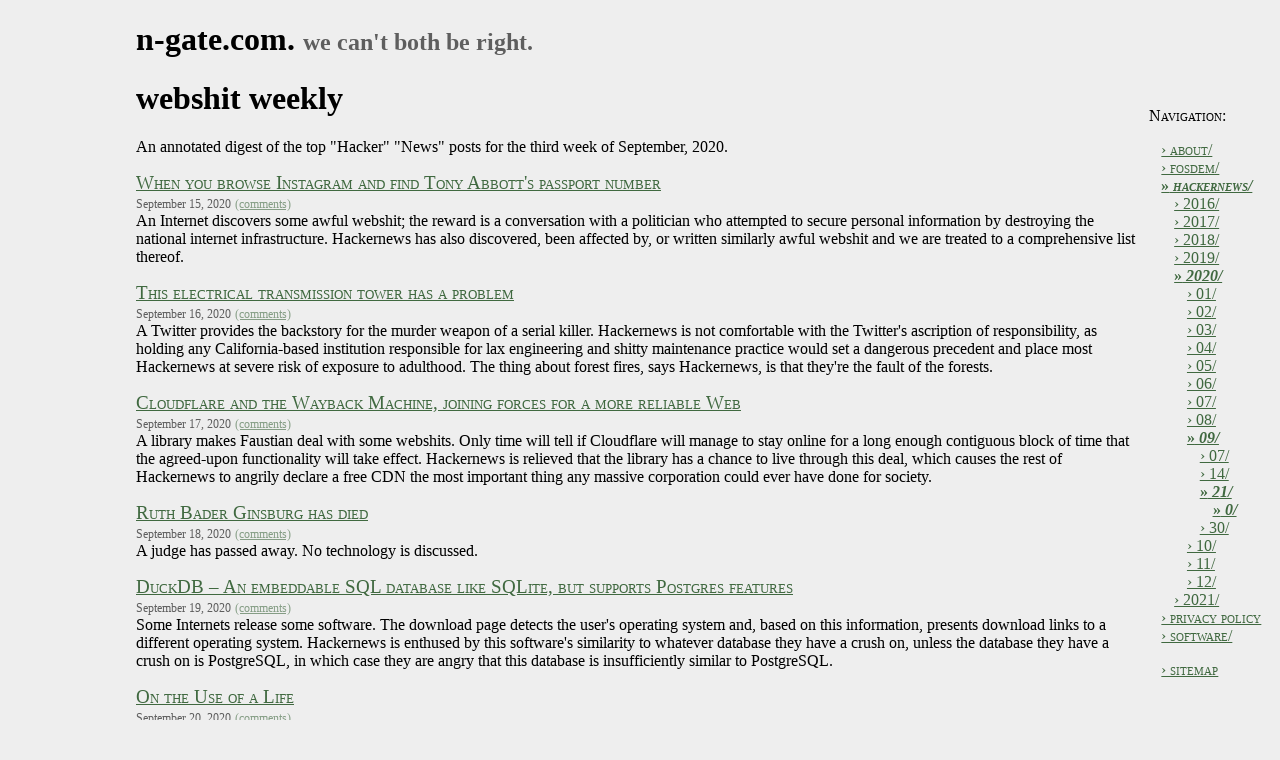

--- FILE ---
content_type: text/html; charset=UTF-8
request_url: http://www.n-gate.com/hackernews/2020/09/21/0/
body_size: 3524
content:
<!DOCTYPE html>
<html lang="la-UM">
<head>

    <title>n-gate.com.  we can't both be right. </title>

    <style media="screen,handheld" type="text/css">
/* if you don't want to use it, why is it on your computer? */
body { font-family: 'Comic Sans MS', 'Chalkboard SE', 'Comic Neue', 'VGA'; background-color: #eee; }
.thisPage { font-weight: bold; } a { color: #406940; }
blockquote { border-left: 1px solid black; border-radius: 0.5vw; padding-left: 0.5vw; font-size: 75% }
.storylink { font-variant: small-caps; font-size: 120%; }
.small, .smalldate, #headerSubTitle { font-size: 75%; opacity: 0.6; } 
h1 a { text-decoration: none; color: inherit; }
ul { list-style: none outside; padding-left: 1vw; }                    
#side-bar { margin : 8pt; float: right;  } #side-bar * { font-variant: small-caps; }
@media (prefers-color-scheme: dark) { body { background-color: #222; color: #dcdccc; } a { color: #7f9f7f; } }
@media only screen and (min-width: 800px) { #header, #main-copy, #footer { padding: 0 10vw; } }
    </style>
    <link rel="shortcut icon" href="/favicon.ico" type="image/vnd.microsoft.icon">
    <link rel="manifest" href="/manifest.json">


    <meta charset="UTF-8">
    <meta http-equiv="Content-Type" content="text/html; charset=UTF-8"> 

    <meta name="description" content="Does anyone have any questions about NAFTA for my PSYCHIC PIG?">


    
    <meta name=viewport content="width=device-width, initial-scale=1"> 

</head>
<body>

<div id="header">
    <div class="midHeader">
    <h1 class="headerTitle"><a href="/">n-gate.com. <span id="headerSubTitle"> we can't both be right. </span></a></h1>
    </div>
</div>


    <div id="side-bar">
        <div>
<p class="sideBarTitle">Navigation:</p>
<ul>
<li><a href="/about/">&rsaquo; about/</a></li>
<li><a href="/fosdem/">&rsaquo; fosdem/</a></li>
<li><a href="/hackernews/" class="thisPage">&raquo;<i> hackernews/</i></a></li>
<li><ul>
<li><a href="/hackernews/2016/">&rsaquo; 2016/</a></li>
<li><a href="/hackernews/2017/">&rsaquo; 2017/</a></li>
<li><a href="/hackernews/2018/">&rsaquo; 2018/</a></li>
<li><a href="/hackernews/2019/">&rsaquo; 2019/</a></li>
<li><a href="/hackernews/2020/" class="thisPage">&raquo;<i> 2020/</i></a></li>
<li><ul>
<li><a href="/hackernews/2020/01/">&rsaquo; 01/</a></li>
<li><a href="/hackernews/2020/02/">&rsaquo; 02/</a></li>
<li><a href="/hackernews/2020/03/">&rsaquo; 03/</a></li>
<li><a href="/hackernews/2020/04/">&rsaquo; 04/</a></li>
<li><a href="/hackernews/2020/05/">&rsaquo; 05/</a></li>
<li><a href="/hackernews/2020/06/">&rsaquo; 06/</a></li>
<li><a href="/hackernews/2020/07/">&rsaquo; 07/</a></li>
<li><a href="/hackernews/2020/08/">&rsaquo; 08/</a></li>
<li><a href="/hackernews/2020/09/" class="thisPage">&raquo;<i> 09/</i></a></li>
<li><ul>
<li><a href="/hackernews/2020/09/07/">&rsaquo; 07/</a></li>
<li><a href="/hackernews/2020/09/14/">&rsaquo; 14/</a></li>
<li><a href="/hackernews/2020/09/21/" class="thisPage">&raquo;<i> 21/</i></a></li>
<li><ul>
<li><a href="/hackernews/2020/09/21/0/" class="thisPage">&raquo;<i> 0/</i></a></li>
</ul></li>
<li><a href="/hackernews/2020/09/30/">&rsaquo; 30/</a></li>
</ul></li>
<li><a href="/hackernews/2020/10/">&rsaquo; 10/</a></li>
<li><a href="/hackernews/2020/11/">&rsaquo; 11/</a></li>
<li><a href="/hackernews/2020/12/">&rsaquo; 12/</a></li>
</ul></li>
<li><a href="/hackernews/2021/">&rsaquo; 2021/</a></li>
</ul></li>
<li><a href="/privacy_policy">&rsaquo; privacy policy</a></li>
<li><a href="/software/">&rsaquo; software/</a></li>
</ul>
        </div>
    <div>
<ul><li><a href='/sitemap'>&rsaquo; sitemap</a></li></ul>
    </div>
    </div>

<div id="main-copy">
<h1>webshit weekly</h1>

<p>An annotated digest of the top "Hacker" "News" posts for the third week of September, 2020.
</p>

<p>
<span class="storylink"><a href="https://mango.pdf.zone/finding-former-australian-prime-minister-tony-abbotts-passport-number-on-instagram">When you browse Instagram and find Tony Abbott's passport number</a></span><br>
<span class="smalldate">September 15, 2020</span>
<span class="small"><a href="http://news.ycombinator.com/item?id=24488224">(comments)</a></span><br>
An Internet discovers some awful webshit; the reward is a conversation with a politician who attempted to secure personal information by destroying the national internet infrastructure.  Hackernews has also discovered, been affected by, or written similarly awful webshit and we are treated to a comprehensive list thereof.  
</p>

<p>
<span class="storylink"><a href="https://twitter.com/tubetimeus/status/1306359385656946688">This electrical transmission tower has a problem</a></span><br>
<span class="smalldate">September 16, 2020</span>
<span class="small"><a href="http://news.ycombinator.com/item?id=24499924">(comments)</a></span><br>
A Twitter provides the backstory for the murder weapon of a serial killer.  Hackernews is not comfortable with the Twitter's ascription of responsibility, as holding any California-based institution responsible for lax engineering and shitty maintenance practice would set a dangerous precedent and place most Hackernews at severe risk of exposure to adulthood.  The thing about forest fires, says Hackernews, is that they're the fault of the forests.
</p>

<p>
<span class="storylink"><a href="http://blog.archive.org/2020/09/17/internet-archive-partners-with-cloudflare-to-help-make-the-web-more-useful-and-reliable/">Cloudflare and the Wayback Machine, joining forces for a more reliable Web</a></span><br>
<span class="smalldate">September 17, 2020</span>
<span class="small"><a href="http://news.ycombinator.com/item?id=24504080">(comments)</a></span><br>
A library makes Faustian deal with some webshits.  Only time will tell if Cloudflare will manage to stay online for a long enough contiguous block of time that the agreed-upon functionality will take effect.  Hackernews is relieved that the library has a chance to live through this deal, which causes the rest of Hackernews to angrily declare a free CDN the most important thing any massive corporation could ever have done for society.
</p>

<p>
<span class="storylink"><a href="https://www.npr.org/2020/09/18/100306972/justice-ruth-bader-ginsburg-champion-of-gender-equality-dies-at-87">Ruth Bader Ginsburg has died</a></span><br>
<span class="smalldate">September 18, 2020</span>
<span class="small"><a href="http://news.ycombinator.com/item?id=24522908">(comments)</a></span><br>
A judge has passed away.  No technology is discussed.
</p>

<p>
<span class="storylink"><a href="https://duckdb.org/">DuckDB – An embeddable SQL database like SQLite, but supports Postgres features</a></span><br>
<span class="smalldate">September 19, 2020</span>
<span class="small"><a href="http://news.ycombinator.com/item?id=24531085">(comments)</a></span><br>
Some Internets release some software.  The download page detects the user's operating system and, based on this information, presents download links to a different operating system. Hackernews is enthused by this software's similarity to whatever database they have a crush on, unless the database they have a crush on is PostgreSQL, in which case they are angry that this database is insufficiently similar to PostgreSQL.   
</p>

<p>
<span class="storylink"><a href="http://www.daemonology.net/blog/2020-09-20-On-the-use-of-a-life.html">On the Use of a Life</a></span><br>
<span class="smalldate">September 20, 2020</span>
<span class="small"><a href="http://news.ycombinator.com/item?id=24537865">(comments)</a></span><br>
An Internet explains that research is for losers and cool people write computer programs.  Hackernews thinks so too.  The only evidence provided to back up this claim is vague gesturing at lists of computer programs written by people who like writing computer programs, which explains why the people holding this opinion declined to pursue research careers.  
</p>

<p>
<span class="storylink"><a href="https://github.com/docker/cli/issues/267#issuecomment-695149477">I no longer build software</a></span><br>
<span class="smalldate">September 21, 2020</span>
<span class="small"><a href="http://news.ycombinator.com/item?id=24541964">(comments)</a></span><br>
A programmer escaped.  Hackernews is fascinated by this eventuality, and the programmer arrives to narrate the process of digging a tunnel out of computer hell and emerging in the peaceful woodworking career by the time the credits roll.  I did not search the comments to see if anyone else made the joke before I decided the title of this story should have been changed to "The Saw Shank Redemption."
</p>
</div>

<div id="footer">
<div>
Opinions are those of your employer.<br> 
<a href="http://twitter.com/webshitweekly">complain here</a> or <a href="http://patreon.com/ngate">appear to monetize this site</a>
</div>
</div>

<div class="right"> </div>
</body></html>
